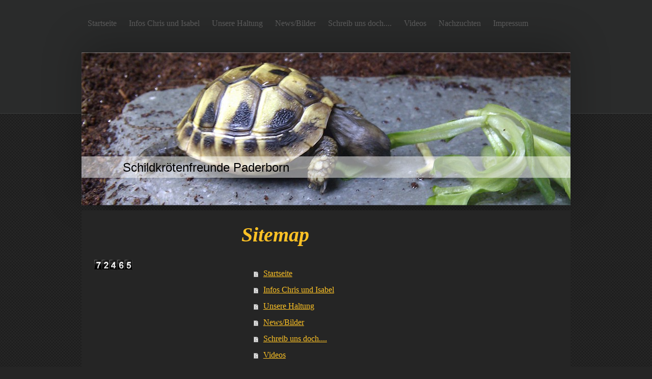

--- FILE ---
content_type: text/html; charset=UTF-8
request_url: https://www.schildkroeten-paderborn.de/sitemap/
body_size: 5271
content:
<!DOCTYPE html>
<html lang="de"  ><head prefix="og: http://ogp.me/ns# fb: http://ogp.me/ns/fb# business: http://ogp.me/ns/business#">
    <meta http-equiv="Content-Type" content="text/html; charset=utf-8"/>
    <meta name="generator" content="IONOS MyWebsite"/>
        
    <link rel="dns-prefetch" href="//cdn.website-start.de/"/>
    <link rel="dns-prefetch" href="//104.mod.mywebsite-editor.com"/>
    <link rel="dns-prefetch" href="https://104.sb.mywebsite-editor.com/"/>
    <link rel="shortcut icon" href="//cdn.website-start.de/favicon.ico"/>
        <title>Schildkrötenfreunde Paderborn - Startseite</title>
    <style type="text/css">@media screen and (max-device-width: 1024px) {.diyw a.switchViewWeb {display: inline !important;}}</style>
    <style type="text/css">@media screen and (min-device-width: 1024px) {
            .mediumScreenDisabled { display:block }
            .smallScreenDisabled { display:block }
        }
        @media screen and (max-device-width: 1024px) { .mediumScreenDisabled { display:none } }
        @media screen and (max-device-width: 568px) { .smallScreenDisabled { display:none } }
                @media screen and (min-width: 1024px) {
            .mobilepreview .mediumScreenDisabled { display:block }
            .mobilepreview .smallScreenDisabled { display:block }
        }
        @media screen and (max-width: 1024px) { .mobilepreview .mediumScreenDisabled { display:none } }
        @media screen and (max-width: 568px) { .mobilepreview .smallScreenDisabled { display:none } }</style>
    <meta name="viewport" content="width=device-width, initial-scale=1, maximum-scale=1, minimal-ui"/>

<meta name="format-detection" content="telephone=no"/>
        <meta name="robots" content="index,follow"/>
        <link href="//cdn.website-start.de/templates/2024/style.css?1758547156484" rel="stylesheet" type="text/css"/>
    <link href="https://www.schildkroeten-paderborn.de/s/style/theming.css?1707319467" rel="stylesheet" type="text/css"/>
    <link href="//cdn.website-start.de/app/cdn/min/group/web.css?1758547156484" rel="stylesheet" type="text/css"/>
<link href="//cdn.website-start.de/mod/common/files/generated/modules-main.css" rel="stylesheet" type="text/css"/>
    <link href="//cdn.website-start.de/app/cdn/min/group/mobilenavigation.css?1758547156484" rel="stylesheet" type="text/css"/>
    <link href="https://104.sb.mywebsite-editor.com/app/logstate2-css.php?site=143387356&amp;t=1765360615" rel="stylesheet" type="text/css"/>

<script type="text/javascript">
    /* <![CDATA[ */
var stagingMode = '';
    /* ]]> */
</script>
<script src="https://104.sb.mywebsite-editor.com/app/logstate-js.php?site=143387356&amp;t=1765360615"></script>

    <link href="//cdn.website-start.de/templates/2024/print.css?1758547156484" rel="stylesheet" media="print" type="text/css"/>
    <script type="text/javascript">
    /* <![CDATA[ */
    var systemurl = 'https://104.sb.mywebsite-editor.com/';
    var webPath = '/';
    var proxyName = '';
    var webServerName = 'www.schildkroeten-paderborn.de';
    var sslServerUrl = 'https://www.schildkroeten-paderborn.de';
    var nonSslServerUrl = 'http://www.schildkroeten-paderborn.de';
    var webserverProtocol = 'http://';
    var nghScriptsUrlPrefix = '//104.mod.mywebsite-editor.com';
    var sessionNamespace = 'DIY_SB';
    var jimdoData = {
        cdnUrl:  '//cdn.website-start.de/',
        messages: {
            lightBox: {
    image : 'Bild',
    of: 'von'
}

        },
        isTrial: 0,
        pageId: 7    };
    var script_basisID = "143387356";

    diy = window.diy || {};
    diy.web = diy.web || {};

        diy.web.jsBaseUrl = "//cdn.website-start.de/s/build/";

    diy.context = diy.context || {};
    diy.context.type = diy.context.type || 'web';
    /* ]]> */
</script>

<script type="text/javascript" src="//cdn.website-start.de/app/cdn/min/group/web.js?1758547156484" crossorigin="anonymous"></script><script type="text/javascript" src="//cdn.website-start.de/s/build/web.bundle.js?1758547156484" crossorigin="anonymous"></script><script type="text/javascript" src="//cdn.website-start.de/app/cdn/min/group/mobilenavigation.js?1758547156484" crossorigin="anonymous"></script><script src="//cdn.website-start.de/mod/common/files/generated/modules-main-de_DE.js" type="text/javascript"></script>
<script type="text/javascript" src="https://cdn.website-start.de/proxy/apps/static/resource/dependencies/"></script><script type="text/javascript">
                    if (typeof require !== 'undefined') {
                        require.config({
                            waitSeconds : 10,
                            baseUrl : 'https://cdn.website-start.de/proxy/apps/static/js/'
                        });
                    }
                </script><script type="text/javascript" src="//cdn.website-start.de/app/cdn/min/group/pfcsupport.js?1758547156484" crossorigin="anonymous"></script>    <meta property="og:type" content="business.business"/>
    <meta property="og:url" content="https://www.schildkroeten-paderborn.de/"/>
    <meta property="og:title" content="Schildkrötenfreunde Paderborn - Startseite"/>
                <meta property="og:image" content="https://www.schildkroeten-paderborn.de/s/img/emotionheader.jpg"/>
        <meta property="business:contact_data:country_name" content="Deutschland"/>
    
    
    
    
    
    
    
    
</head>


<body class="body diyBgActive  cc-pagemode-sitemap diyfeSidebarLeft diy-market-de_DE" data-pageid="919571036" id="page-919571036">
    
    <div class="diyw">
        <div class="diyweb">
<div class="diyfeMobileNav">
		
<nav id="diyfeMobileNav" class="diyfeCA diyfeCA2" role="navigation">
    <a title="Navigation aufklappen/zuklappen">Navigation aufklappen/zuklappen</a>
    <ul class="mainNav1"><li class=" hasSubNavigation"><a data-page-id="919571036" href="https://www.schildkroeten-paderborn.de/" class=" level_1"><span>Startseite</span></a></li><li class=" hasSubNavigation"><a data-page-id="919571037" href="https://www.schildkroeten-paderborn.de/infos-chris-und-isabel/" class=" level_1"><span>Infos Chris und Isabel</span></a></li><li class=" hasSubNavigation"><a data-page-id="919588681" href="https://www.schildkroeten-paderborn.de/unsere-haltung/" class=" level_1"><span>Unsere Haltung</span></a></li><li class=" hasSubNavigation"><a data-page-id="919639442" href="https://www.schildkroeten-paderborn.de/news-bilder/" class=" level_1"><span>News/Bilder</span></a></li><li class=" hasSubNavigation"><a data-page-id="919571095" href="https://www.schildkroeten-paderborn.de/schreib-uns-doch/" class=" level_1"><span>Schreib uns doch....</span></a></li><li class=" hasSubNavigation"><a data-page-id="923938062" href="https://www.schildkroeten-paderborn.de/videos/" class=" level_1"><span>Videos</span></a></li><li class=" hasSubNavigation"><a data-page-id="923979565" href="https://www.schildkroeten-paderborn.de/nachzuchten/" class=" level_1"><span>Nachzuchten</span></a></li><li class=" hasSubNavigation"><a data-page-id="924065868" href="https://www.schildkroeten-paderborn.de/impressum/" class=" level_1"><span>Impressum</span></a></li></ul></nav>
	</div>
  <div class="diywebContainer">
    <div class="diywebHeader diyfeCA diyfeCA2">
      <div class="diywebNav diywebNavMain diywebNav123">
        <div class="diywebLiveArea">
          <div class="webnavigation"><ul id="mainNav1" class="mainNav1"><li class="navTopItemGroup_1"><a data-page-id="919571036" href="https://www.schildkroeten-paderborn.de/" class="level_1"><span>Startseite</span></a></li><li class="navTopItemGroup_2"><a data-page-id="919571037" href="https://www.schildkroeten-paderborn.de/infos-chris-und-isabel/" class="level_1"><span>Infos Chris und Isabel</span></a></li><li class="navTopItemGroup_3"><a data-page-id="919588681" href="https://www.schildkroeten-paderborn.de/unsere-haltung/" class="level_1"><span>Unsere Haltung</span></a></li><li class="navTopItemGroup_4"><a data-page-id="919639442" href="https://www.schildkroeten-paderborn.de/news-bilder/" class="level_1"><span>News/Bilder</span></a></li><li class="navTopItemGroup_5"><a data-page-id="919571095" href="https://www.schildkroeten-paderborn.de/schreib-uns-doch/" class="level_1"><span>Schreib uns doch....</span></a></li><li class="navTopItemGroup_6"><a data-page-id="923938062" href="https://www.schildkroeten-paderborn.de/videos/" class="level_1"><span>Videos</span></a></li><li class="navTopItemGroup_7"><a data-page-id="923979565" href="https://www.schildkroeten-paderborn.de/nachzuchten/" class="level_1"><span>Nachzuchten</span></a></li><li class="navTopItemGroup_8"><a data-page-id="924065868" href="https://www.schildkroeten-paderborn.de/impressum/" class="level_1"><span>Impressum</span></a></li></ul></div>
        </div>
      </div>
    </div>
    <div class="diywebEmotionHeader">
      <div class="diywebLiveArea">
        
<style type="text/css" media="all">
.diyw div#emotion-header {
        max-width: 960px;
        max-height: 300px;
                background: #EEEEEE;
    }

.diyw div#emotion-header-title-bg {
    left: 0%;
    top: 68%;
    width: 100%;
    height: 14%;

    background-color: #FFFFFF;
    opacity: 0.50;
    filter: alpha(opacity = 50);
    }
.diyw img#emotion-header-logo {
    left: 1.00%;
    top: 0.00%;
    background: transparent;
                border: 1px solid #CCCCCC;
        padding: 0px;
                display: none;
    }

.diyw div#emotion-header strong#emotion-header-title {
    left: 8%;
    top: 67%;
    color: #000000;
        font: normal normal 24px/120% 'Arial Black', Gadget, sans-serif;
}

.diyw div#emotion-no-bg-container{
    max-height: 300px;
}

.diyw div#emotion-no-bg-container .emotion-no-bg-height {
    margin-top: 31.25%;
}
</style>
<div id="emotion-header" data-action="loadView" data-params="active" data-imagescount="1">
            <img src="https://www.schildkroeten-paderborn.de/s/img/emotionheader.jpg?1462736977.960px.300px" id="emotion-header-img" alt=""/>
            
        <div id="ehSlideshowPlaceholder">
            <div id="ehSlideShow">
                <div class="slide-container">
                                        <div style="background-color: #EEEEEE">
                            <img src="https://www.schildkroeten-paderborn.de/s/img/emotionheader.jpg?1462736977.960px.300px" alt=""/>
                        </div>
                                    </div>
            </div>
        </div>


        <script type="text/javascript">
        //<![CDATA[
                diy.module.emotionHeader.slideShow.init({ slides: [{"url":"https:\/\/www.schildkroeten-paderborn.de\/s\/img\/emotionheader.jpg?1462736977.960px.300px","image_alt":"","bgColor":"#EEEEEE"}] });
        //]]>
        </script>

    
            
        
            
                  	<div id="emotion-header-title-bg"></div>
    
            <strong id="emotion-header-title" style="text-align: left">Schildkrötenfreunde Paderborn</strong>
                    <div class="notranslate">
                <svg xmlns="http://www.w3.org/2000/svg" version="1.1" id="emotion-header-title-svg" viewBox="0 0 960 300" preserveAspectRatio="xMinYMin meet"><text style="font-family:'Arial Black', Gadget, sans-serif;font-size:24px;font-style:normal;font-weight:normal;fill:#000000;line-height:1.2em;"><tspan x="0" style="text-anchor: start" dy="0.95em">Schildkrötenfreunde Paderborn</tspan></text></svg>
            </div>
            
    
    <script type="text/javascript">
    //<![CDATA[
    (function ($) {
        function enableSvgTitle() {
                        var titleSvg = $('svg#emotion-header-title-svg'),
                titleHtml = $('#emotion-header-title'),
                emoWidthAbs = 960,
                emoHeightAbs = 300,
                offsetParent,
                titlePosition,
                svgBoxWidth,
                svgBoxHeight;

                        if (titleSvg.length && titleHtml.length) {
                offsetParent = titleHtml.offsetParent();
                titlePosition = titleHtml.position();
                svgBoxWidth = titleHtml.width();
                svgBoxHeight = titleHtml.height();

                                titleSvg.get(0).setAttribute('viewBox', '0 0 ' + svgBoxWidth + ' ' + svgBoxHeight);
                titleSvg.css({
                   left: Math.roundTo(100 * titlePosition.left / offsetParent.width(), 3) + '%',
                   top: Math.roundTo(100 * titlePosition.top / offsetParent.height(), 3) + '%',
                   width: Math.roundTo(100 * svgBoxWidth / emoWidthAbs, 3) + '%',
                   height: Math.roundTo(100 * svgBoxHeight / emoHeightAbs, 3) + '%'
                });

                titleHtml.css('visibility','hidden');
                titleSvg.css('visibility','visible');
            }
        }

        
            var posFunc = function($, overrideSize) {
                var elems = [], containerWidth, containerHeight;
                                    elems.push({
                        selector: '#emotion-header-title',
                        overrideSize: true,
                        horPos: 12.85,
                        vertPos: 77.73                    });
                    lastTitleWidth = $('#emotion-header-title').width();
                                                elems.push({
                    selector: '#emotion-header-title-bg',
                    horPos: 0,
                    vertPos: 78.9                });
                                
                containerWidth = parseInt('960');
                containerHeight = parseInt('300');

                for (var i = 0; i < elems.length; ++i) {
                    var el = elems[i],
                        $el = $(el.selector),
                        pos = {
                            left: el.horPos,
                            top: el.vertPos
                        };
                    if (!$el.length) continue;
                    var anchorPos = $el.anchorPosition();
                    anchorPos.$container = $('#emotion-header');

                    if (overrideSize === true || el.overrideSize === true) {
                        anchorPos.setContainerSize(containerWidth, containerHeight);
                    } else {
                        anchorPos.setContainerSize(null, null);
                    }

                    var pxPos = anchorPos.fromAnchorPosition(pos),
                        pcPos = anchorPos.toPercentPosition(pxPos);

                    var elPos = {};
                    if (!isNaN(parseFloat(pcPos.top)) && isFinite(pcPos.top)) {
                        elPos.top = pcPos.top + '%';
                    }
                    if (!isNaN(parseFloat(pcPos.left)) && isFinite(pcPos.left)) {
                        elPos.left = pcPos.left + '%';
                    }
                    $el.css(elPos);
                }

                // switch to svg title
                enableSvgTitle();
            };

                        var $emotionImg = jQuery('#emotion-header-img');
            if ($emotionImg.length > 0) {
                // first position the element based on stored size
                posFunc(jQuery, true);

                // trigger reposition using the real size when the element is loaded
                var ehLoadEvTriggered = false;
                $emotionImg.one('load', function(){
                    posFunc(jQuery);
                    ehLoadEvTriggered = true;
                                        diy.module.emotionHeader.slideShow.start();
                                    }).each(function() {
                                        if(this.complete || typeof this.complete === 'undefined') {
                        jQuery(this).load();
                    }
                });

                                noLoadTriggeredTimeoutId = setTimeout(function() {
                    if (!ehLoadEvTriggered) {
                        posFunc(jQuery);
                    }
                    window.clearTimeout(noLoadTriggeredTimeoutId)
                }, 5000);//after 5 seconds
            } else {
                jQuery(function(){
                    posFunc(jQuery);
                });
            }

                        if (jQuery.isBrowser && jQuery.isBrowser.ie8) {
                var longTitleRepositionCalls = 0;
                longTitleRepositionInterval = setInterval(function() {
                    if (lastTitleWidth > 0 && lastTitleWidth != jQuery('#emotion-header-title').width()) {
                        posFunc(jQuery);
                    }
                    longTitleRepositionCalls++;
                    // try this for 5 seconds
                    if (longTitleRepositionCalls === 5) {
                        window.clearInterval(longTitleRepositionInterval);
                    }
                }, 1000);//each 1 second
            }

            }(jQuery));
    //]]>
    </script>

    </div>

      </div>
    </div>
    <div class="diywebContent">
      <div class="diywebLiveArea diyfeCA diyfeCA1">
        <div class="diywebMain">
          <div class="diywebGutter">
            <div id="content_area"><h1>Sitemap</h1><ul class="sitemap"><li><a href="/">Startseite</a></li>
<li><a href="/infos-chris-und-isabel/">Infos Chris und Isabel</a></li>
<li><a href="/unsere-haltung/">Unsere Haltung</a></li>
<li><a href="/news-bilder/">News/Bilder</a></li>
<li><a href="/schreib-uns-doch/">Schreib uns doch....</a></li>
<li><a href="/videos/">Videos</a></li>
<li><a href="/nachzuchten/">Nachzuchten</a></li>
<li><a href="/impressum/">Impressum</a></li>
</ul></div>
          </div>
        </div>
        <div class="diywebSecondary diyfeCA diyfeCA3">
          <div class="diywebNav diywebNav23">
            <div class="diywebGutter">
              <div class="webnavigation"></div>
            </div>
          </div>
          <div class="diywebSidebar">
            <div class="diywebGutter">
              <div id="matrix_1023727117" class="sortable-matrix" data-matrixId="1023727117"><div class="n module-type-remoteModule-counter diyfeLiveArea ">             <div id="modul_5781658465_content"><div id="NGH5781658465_" class="counter apsinth-clear">
		<div class="ngh-counter ngh-counter-skin-05a" style="height:20px"><div class="char" style="background-position:-90px 0px;width:15px;height:20px"></div><div class="char" style="background-position:-15px 0px;width:15px;height:20px"></div><div class="char" style="background-position:-45px 0px;width:15px;height:20px"></div><div class="char" style="background-position:-75px 0px;width:15px;height:20px"></div><div class="char" style="background-position:-60px 0px;width:15px;height:20px"></div></div>		<div class="apsinth-clear"></div>
</div>
</div><script>/* <![CDATA[ */var __NGHModuleInstanceData5781658465 = __NGHModuleInstanceData5781658465 || {};__NGHModuleInstanceData5781658465.server = 'http://104.mod.mywebsite-editor.com';__NGHModuleInstanceData5781658465.data_web = {"content":172465};var m = mm[5781658465] = new Counter(5781658465,5369,'counter');if (m.initView_main != null) m.initView_main();/* ]]> */</script>
         </div></div>
            </div>
          </div><!-- .diywebSidebar -->
        </div><!-- .diywebSecondary -->
      </div>
    </div><!-- .diywebContent -->
    <div class="diywebFooter diyfeCA diyfeCA2">
      <div class="diywebLiveArea">
        <div class="diywebGutter">
          <div id="contentfooter">
    <div class="leftrow">
                        <a rel="nofollow" href="javascript:window.print();">
                    <img class="inline" height="14" width="18" src="//cdn.website-start.de/s/img/cc/printer.gif" alt=""/>
                    Druckversion                </a> <span class="footer-separator">|</span>
                <a href="https://www.schildkroeten-paderborn.de/sitemap/">Sitemap</a>
                        <br/> © Eusterholz Christopher
            </div>
    <script type="text/javascript">
        window.diy.ux.Captcha.locales = {
            generateNewCode: 'Neuen Code generieren',
            enterCode: 'Bitte geben Sie den Code ein'
        };
        window.diy.ux.Cap2.locales = {
            generateNewCode: 'Neuen Code generieren',
            enterCode: 'Bitte geben Sie den Code ein'
        };
    </script>
    <div class="rightrow">
                    <span class="loggedout">
                <a rel="nofollow" id="login" href="https://login.1and1-editor.com/143387356/www.schildkroeten-paderborn.de/de?pageId=919571036">
                    Login                </a>
            </span>
                <p><a class="diyw switchViewWeb" href="javascript:switchView('desktop');">Webansicht</a><a class="diyw switchViewMobile" href="javascript:switchView('mobile');">Mobile-Ansicht</a></p>
                <span class="loggedin">
            <a rel="nofollow" id="logout" href="https://104.sb.mywebsite-editor.com/app/cms/logout.php">Logout</a> <span class="footer-separator">|</span>
            <a rel="nofollow" id="edit" href="https://104.sb.mywebsite-editor.com/app/143387356/919571036/">Seite bearbeiten</a>
        </span>
    </div>
</div>
            <div id="loginbox" class="hidden">
                <script type="text/javascript">
                    /* <![CDATA[ */
                    function forgotpw_popup() {
                        var url = 'https://passwort.1und1.de/xml/request/RequestStart';
                        fenster = window.open(url, "fenster1", "width=600,height=400,status=yes,scrollbars=yes,resizable=yes");
                        // IE8 doesn't return the window reference instantly or at all.
                        // It may appear the call failed and fenster is null
                        if (fenster && fenster.focus) {
                            fenster.focus();
                        }
                    }
                    /* ]]> */
                </script>
                                <img class="logo" src="//cdn.website-start.de/s/img/logo.gif" alt="IONOS" title="IONOS"/>

                <div id="loginboxOuter"></div>
            </div>
        

        </div>
      </div>
    </div><!-- .diywebFooter -->
  </div><!-- .diywebContainer -->
</div><!-- .diyweb -->    </div>

    
    </body>


<!-- rendered at Sun, 28 Sep 2025 01:04:27 +0200 -->
</html>
